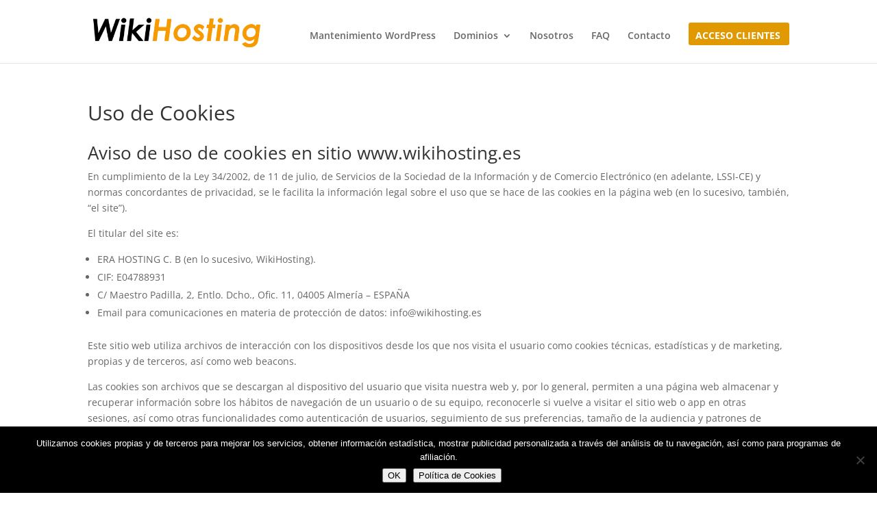

--- FILE ---
content_type: text/html; charset=utf-8
request_url: https://www.google.com/recaptcha/api2/anchor?ar=1&k=6LcVHV4dAAAAAOZ_Qi-xsWYHBpM4nqyh8IsHtrq7&co=aHR0cHM6Ly93aWtpaG9zdGluZy5lczo0NDM.&hl=es&v=PoyoqOPhxBO7pBk68S4YbpHZ&size=invisible&anchor-ms=20000&execute-ms=30000&cb=xjpa0jx0awvu
body_size: 49105
content:
<!DOCTYPE HTML><html dir="ltr" lang="es"><head><meta http-equiv="Content-Type" content="text/html; charset=UTF-8">
<meta http-equiv="X-UA-Compatible" content="IE=edge">
<title>reCAPTCHA</title>
<style type="text/css">
/* cyrillic-ext */
@font-face {
  font-family: 'Roboto';
  font-style: normal;
  font-weight: 400;
  font-stretch: 100%;
  src: url(//fonts.gstatic.com/s/roboto/v48/KFO7CnqEu92Fr1ME7kSn66aGLdTylUAMa3GUBHMdazTgWw.woff2) format('woff2');
  unicode-range: U+0460-052F, U+1C80-1C8A, U+20B4, U+2DE0-2DFF, U+A640-A69F, U+FE2E-FE2F;
}
/* cyrillic */
@font-face {
  font-family: 'Roboto';
  font-style: normal;
  font-weight: 400;
  font-stretch: 100%;
  src: url(//fonts.gstatic.com/s/roboto/v48/KFO7CnqEu92Fr1ME7kSn66aGLdTylUAMa3iUBHMdazTgWw.woff2) format('woff2');
  unicode-range: U+0301, U+0400-045F, U+0490-0491, U+04B0-04B1, U+2116;
}
/* greek-ext */
@font-face {
  font-family: 'Roboto';
  font-style: normal;
  font-weight: 400;
  font-stretch: 100%;
  src: url(//fonts.gstatic.com/s/roboto/v48/KFO7CnqEu92Fr1ME7kSn66aGLdTylUAMa3CUBHMdazTgWw.woff2) format('woff2');
  unicode-range: U+1F00-1FFF;
}
/* greek */
@font-face {
  font-family: 'Roboto';
  font-style: normal;
  font-weight: 400;
  font-stretch: 100%;
  src: url(//fonts.gstatic.com/s/roboto/v48/KFO7CnqEu92Fr1ME7kSn66aGLdTylUAMa3-UBHMdazTgWw.woff2) format('woff2');
  unicode-range: U+0370-0377, U+037A-037F, U+0384-038A, U+038C, U+038E-03A1, U+03A3-03FF;
}
/* math */
@font-face {
  font-family: 'Roboto';
  font-style: normal;
  font-weight: 400;
  font-stretch: 100%;
  src: url(//fonts.gstatic.com/s/roboto/v48/KFO7CnqEu92Fr1ME7kSn66aGLdTylUAMawCUBHMdazTgWw.woff2) format('woff2');
  unicode-range: U+0302-0303, U+0305, U+0307-0308, U+0310, U+0312, U+0315, U+031A, U+0326-0327, U+032C, U+032F-0330, U+0332-0333, U+0338, U+033A, U+0346, U+034D, U+0391-03A1, U+03A3-03A9, U+03B1-03C9, U+03D1, U+03D5-03D6, U+03F0-03F1, U+03F4-03F5, U+2016-2017, U+2034-2038, U+203C, U+2040, U+2043, U+2047, U+2050, U+2057, U+205F, U+2070-2071, U+2074-208E, U+2090-209C, U+20D0-20DC, U+20E1, U+20E5-20EF, U+2100-2112, U+2114-2115, U+2117-2121, U+2123-214F, U+2190, U+2192, U+2194-21AE, U+21B0-21E5, U+21F1-21F2, U+21F4-2211, U+2213-2214, U+2216-22FF, U+2308-230B, U+2310, U+2319, U+231C-2321, U+2336-237A, U+237C, U+2395, U+239B-23B7, U+23D0, U+23DC-23E1, U+2474-2475, U+25AF, U+25B3, U+25B7, U+25BD, U+25C1, U+25CA, U+25CC, U+25FB, U+266D-266F, U+27C0-27FF, U+2900-2AFF, U+2B0E-2B11, U+2B30-2B4C, U+2BFE, U+3030, U+FF5B, U+FF5D, U+1D400-1D7FF, U+1EE00-1EEFF;
}
/* symbols */
@font-face {
  font-family: 'Roboto';
  font-style: normal;
  font-weight: 400;
  font-stretch: 100%;
  src: url(//fonts.gstatic.com/s/roboto/v48/KFO7CnqEu92Fr1ME7kSn66aGLdTylUAMaxKUBHMdazTgWw.woff2) format('woff2');
  unicode-range: U+0001-000C, U+000E-001F, U+007F-009F, U+20DD-20E0, U+20E2-20E4, U+2150-218F, U+2190, U+2192, U+2194-2199, U+21AF, U+21E6-21F0, U+21F3, U+2218-2219, U+2299, U+22C4-22C6, U+2300-243F, U+2440-244A, U+2460-24FF, U+25A0-27BF, U+2800-28FF, U+2921-2922, U+2981, U+29BF, U+29EB, U+2B00-2BFF, U+4DC0-4DFF, U+FFF9-FFFB, U+10140-1018E, U+10190-1019C, U+101A0, U+101D0-101FD, U+102E0-102FB, U+10E60-10E7E, U+1D2C0-1D2D3, U+1D2E0-1D37F, U+1F000-1F0FF, U+1F100-1F1AD, U+1F1E6-1F1FF, U+1F30D-1F30F, U+1F315, U+1F31C, U+1F31E, U+1F320-1F32C, U+1F336, U+1F378, U+1F37D, U+1F382, U+1F393-1F39F, U+1F3A7-1F3A8, U+1F3AC-1F3AF, U+1F3C2, U+1F3C4-1F3C6, U+1F3CA-1F3CE, U+1F3D4-1F3E0, U+1F3ED, U+1F3F1-1F3F3, U+1F3F5-1F3F7, U+1F408, U+1F415, U+1F41F, U+1F426, U+1F43F, U+1F441-1F442, U+1F444, U+1F446-1F449, U+1F44C-1F44E, U+1F453, U+1F46A, U+1F47D, U+1F4A3, U+1F4B0, U+1F4B3, U+1F4B9, U+1F4BB, U+1F4BF, U+1F4C8-1F4CB, U+1F4D6, U+1F4DA, U+1F4DF, U+1F4E3-1F4E6, U+1F4EA-1F4ED, U+1F4F7, U+1F4F9-1F4FB, U+1F4FD-1F4FE, U+1F503, U+1F507-1F50B, U+1F50D, U+1F512-1F513, U+1F53E-1F54A, U+1F54F-1F5FA, U+1F610, U+1F650-1F67F, U+1F687, U+1F68D, U+1F691, U+1F694, U+1F698, U+1F6AD, U+1F6B2, U+1F6B9-1F6BA, U+1F6BC, U+1F6C6-1F6CF, U+1F6D3-1F6D7, U+1F6E0-1F6EA, U+1F6F0-1F6F3, U+1F6F7-1F6FC, U+1F700-1F7FF, U+1F800-1F80B, U+1F810-1F847, U+1F850-1F859, U+1F860-1F887, U+1F890-1F8AD, U+1F8B0-1F8BB, U+1F8C0-1F8C1, U+1F900-1F90B, U+1F93B, U+1F946, U+1F984, U+1F996, U+1F9E9, U+1FA00-1FA6F, U+1FA70-1FA7C, U+1FA80-1FA89, U+1FA8F-1FAC6, U+1FACE-1FADC, U+1FADF-1FAE9, U+1FAF0-1FAF8, U+1FB00-1FBFF;
}
/* vietnamese */
@font-face {
  font-family: 'Roboto';
  font-style: normal;
  font-weight: 400;
  font-stretch: 100%;
  src: url(//fonts.gstatic.com/s/roboto/v48/KFO7CnqEu92Fr1ME7kSn66aGLdTylUAMa3OUBHMdazTgWw.woff2) format('woff2');
  unicode-range: U+0102-0103, U+0110-0111, U+0128-0129, U+0168-0169, U+01A0-01A1, U+01AF-01B0, U+0300-0301, U+0303-0304, U+0308-0309, U+0323, U+0329, U+1EA0-1EF9, U+20AB;
}
/* latin-ext */
@font-face {
  font-family: 'Roboto';
  font-style: normal;
  font-weight: 400;
  font-stretch: 100%;
  src: url(//fonts.gstatic.com/s/roboto/v48/KFO7CnqEu92Fr1ME7kSn66aGLdTylUAMa3KUBHMdazTgWw.woff2) format('woff2');
  unicode-range: U+0100-02BA, U+02BD-02C5, U+02C7-02CC, U+02CE-02D7, U+02DD-02FF, U+0304, U+0308, U+0329, U+1D00-1DBF, U+1E00-1E9F, U+1EF2-1EFF, U+2020, U+20A0-20AB, U+20AD-20C0, U+2113, U+2C60-2C7F, U+A720-A7FF;
}
/* latin */
@font-face {
  font-family: 'Roboto';
  font-style: normal;
  font-weight: 400;
  font-stretch: 100%;
  src: url(//fonts.gstatic.com/s/roboto/v48/KFO7CnqEu92Fr1ME7kSn66aGLdTylUAMa3yUBHMdazQ.woff2) format('woff2');
  unicode-range: U+0000-00FF, U+0131, U+0152-0153, U+02BB-02BC, U+02C6, U+02DA, U+02DC, U+0304, U+0308, U+0329, U+2000-206F, U+20AC, U+2122, U+2191, U+2193, U+2212, U+2215, U+FEFF, U+FFFD;
}
/* cyrillic-ext */
@font-face {
  font-family: 'Roboto';
  font-style: normal;
  font-weight: 500;
  font-stretch: 100%;
  src: url(//fonts.gstatic.com/s/roboto/v48/KFO7CnqEu92Fr1ME7kSn66aGLdTylUAMa3GUBHMdazTgWw.woff2) format('woff2');
  unicode-range: U+0460-052F, U+1C80-1C8A, U+20B4, U+2DE0-2DFF, U+A640-A69F, U+FE2E-FE2F;
}
/* cyrillic */
@font-face {
  font-family: 'Roboto';
  font-style: normal;
  font-weight: 500;
  font-stretch: 100%;
  src: url(//fonts.gstatic.com/s/roboto/v48/KFO7CnqEu92Fr1ME7kSn66aGLdTylUAMa3iUBHMdazTgWw.woff2) format('woff2');
  unicode-range: U+0301, U+0400-045F, U+0490-0491, U+04B0-04B1, U+2116;
}
/* greek-ext */
@font-face {
  font-family: 'Roboto';
  font-style: normal;
  font-weight: 500;
  font-stretch: 100%;
  src: url(//fonts.gstatic.com/s/roboto/v48/KFO7CnqEu92Fr1ME7kSn66aGLdTylUAMa3CUBHMdazTgWw.woff2) format('woff2');
  unicode-range: U+1F00-1FFF;
}
/* greek */
@font-face {
  font-family: 'Roboto';
  font-style: normal;
  font-weight: 500;
  font-stretch: 100%;
  src: url(//fonts.gstatic.com/s/roboto/v48/KFO7CnqEu92Fr1ME7kSn66aGLdTylUAMa3-UBHMdazTgWw.woff2) format('woff2');
  unicode-range: U+0370-0377, U+037A-037F, U+0384-038A, U+038C, U+038E-03A1, U+03A3-03FF;
}
/* math */
@font-face {
  font-family: 'Roboto';
  font-style: normal;
  font-weight: 500;
  font-stretch: 100%;
  src: url(//fonts.gstatic.com/s/roboto/v48/KFO7CnqEu92Fr1ME7kSn66aGLdTylUAMawCUBHMdazTgWw.woff2) format('woff2');
  unicode-range: U+0302-0303, U+0305, U+0307-0308, U+0310, U+0312, U+0315, U+031A, U+0326-0327, U+032C, U+032F-0330, U+0332-0333, U+0338, U+033A, U+0346, U+034D, U+0391-03A1, U+03A3-03A9, U+03B1-03C9, U+03D1, U+03D5-03D6, U+03F0-03F1, U+03F4-03F5, U+2016-2017, U+2034-2038, U+203C, U+2040, U+2043, U+2047, U+2050, U+2057, U+205F, U+2070-2071, U+2074-208E, U+2090-209C, U+20D0-20DC, U+20E1, U+20E5-20EF, U+2100-2112, U+2114-2115, U+2117-2121, U+2123-214F, U+2190, U+2192, U+2194-21AE, U+21B0-21E5, U+21F1-21F2, U+21F4-2211, U+2213-2214, U+2216-22FF, U+2308-230B, U+2310, U+2319, U+231C-2321, U+2336-237A, U+237C, U+2395, U+239B-23B7, U+23D0, U+23DC-23E1, U+2474-2475, U+25AF, U+25B3, U+25B7, U+25BD, U+25C1, U+25CA, U+25CC, U+25FB, U+266D-266F, U+27C0-27FF, U+2900-2AFF, U+2B0E-2B11, U+2B30-2B4C, U+2BFE, U+3030, U+FF5B, U+FF5D, U+1D400-1D7FF, U+1EE00-1EEFF;
}
/* symbols */
@font-face {
  font-family: 'Roboto';
  font-style: normal;
  font-weight: 500;
  font-stretch: 100%;
  src: url(//fonts.gstatic.com/s/roboto/v48/KFO7CnqEu92Fr1ME7kSn66aGLdTylUAMaxKUBHMdazTgWw.woff2) format('woff2');
  unicode-range: U+0001-000C, U+000E-001F, U+007F-009F, U+20DD-20E0, U+20E2-20E4, U+2150-218F, U+2190, U+2192, U+2194-2199, U+21AF, U+21E6-21F0, U+21F3, U+2218-2219, U+2299, U+22C4-22C6, U+2300-243F, U+2440-244A, U+2460-24FF, U+25A0-27BF, U+2800-28FF, U+2921-2922, U+2981, U+29BF, U+29EB, U+2B00-2BFF, U+4DC0-4DFF, U+FFF9-FFFB, U+10140-1018E, U+10190-1019C, U+101A0, U+101D0-101FD, U+102E0-102FB, U+10E60-10E7E, U+1D2C0-1D2D3, U+1D2E0-1D37F, U+1F000-1F0FF, U+1F100-1F1AD, U+1F1E6-1F1FF, U+1F30D-1F30F, U+1F315, U+1F31C, U+1F31E, U+1F320-1F32C, U+1F336, U+1F378, U+1F37D, U+1F382, U+1F393-1F39F, U+1F3A7-1F3A8, U+1F3AC-1F3AF, U+1F3C2, U+1F3C4-1F3C6, U+1F3CA-1F3CE, U+1F3D4-1F3E0, U+1F3ED, U+1F3F1-1F3F3, U+1F3F5-1F3F7, U+1F408, U+1F415, U+1F41F, U+1F426, U+1F43F, U+1F441-1F442, U+1F444, U+1F446-1F449, U+1F44C-1F44E, U+1F453, U+1F46A, U+1F47D, U+1F4A3, U+1F4B0, U+1F4B3, U+1F4B9, U+1F4BB, U+1F4BF, U+1F4C8-1F4CB, U+1F4D6, U+1F4DA, U+1F4DF, U+1F4E3-1F4E6, U+1F4EA-1F4ED, U+1F4F7, U+1F4F9-1F4FB, U+1F4FD-1F4FE, U+1F503, U+1F507-1F50B, U+1F50D, U+1F512-1F513, U+1F53E-1F54A, U+1F54F-1F5FA, U+1F610, U+1F650-1F67F, U+1F687, U+1F68D, U+1F691, U+1F694, U+1F698, U+1F6AD, U+1F6B2, U+1F6B9-1F6BA, U+1F6BC, U+1F6C6-1F6CF, U+1F6D3-1F6D7, U+1F6E0-1F6EA, U+1F6F0-1F6F3, U+1F6F7-1F6FC, U+1F700-1F7FF, U+1F800-1F80B, U+1F810-1F847, U+1F850-1F859, U+1F860-1F887, U+1F890-1F8AD, U+1F8B0-1F8BB, U+1F8C0-1F8C1, U+1F900-1F90B, U+1F93B, U+1F946, U+1F984, U+1F996, U+1F9E9, U+1FA00-1FA6F, U+1FA70-1FA7C, U+1FA80-1FA89, U+1FA8F-1FAC6, U+1FACE-1FADC, U+1FADF-1FAE9, U+1FAF0-1FAF8, U+1FB00-1FBFF;
}
/* vietnamese */
@font-face {
  font-family: 'Roboto';
  font-style: normal;
  font-weight: 500;
  font-stretch: 100%;
  src: url(//fonts.gstatic.com/s/roboto/v48/KFO7CnqEu92Fr1ME7kSn66aGLdTylUAMa3OUBHMdazTgWw.woff2) format('woff2');
  unicode-range: U+0102-0103, U+0110-0111, U+0128-0129, U+0168-0169, U+01A0-01A1, U+01AF-01B0, U+0300-0301, U+0303-0304, U+0308-0309, U+0323, U+0329, U+1EA0-1EF9, U+20AB;
}
/* latin-ext */
@font-face {
  font-family: 'Roboto';
  font-style: normal;
  font-weight: 500;
  font-stretch: 100%;
  src: url(//fonts.gstatic.com/s/roboto/v48/KFO7CnqEu92Fr1ME7kSn66aGLdTylUAMa3KUBHMdazTgWw.woff2) format('woff2');
  unicode-range: U+0100-02BA, U+02BD-02C5, U+02C7-02CC, U+02CE-02D7, U+02DD-02FF, U+0304, U+0308, U+0329, U+1D00-1DBF, U+1E00-1E9F, U+1EF2-1EFF, U+2020, U+20A0-20AB, U+20AD-20C0, U+2113, U+2C60-2C7F, U+A720-A7FF;
}
/* latin */
@font-face {
  font-family: 'Roboto';
  font-style: normal;
  font-weight: 500;
  font-stretch: 100%;
  src: url(//fonts.gstatic.com/s/roboto/v48/KFO7CnqEu92Fr1ME7kSn66aGLdTylUAMa3yUBHMdazQ.woff2) format('woff2');
  unicode-range: U+0000-00FF, U+0131, U+0152-0153, U+02BB-02BC, U+02C6, U+02DA, U+02DC, U+0304, U+0308, U+0329, U+2000-206F, U+20AC, U+2122, U+2191, U+2193, U+2212, U+2215, U+FEFF, U+FFFD;
}
/* cyrillic-ext */
@font-face {
  font-family: 'Roboto';
  font-style: normal;
  font-weight: 900;
  font-stretch: 100%;
  src: url(//fonts.gstatic.com/s/roboto/v48/KFO7CnqEu92Fr1ME7kSn66aGLdTylUAMa3GUBHMdazTgWw.woff2) format('woff2');
  unicode-range: U+0460-052F, U+1C80-1C8A, U+20B4, U+2DE0-2DFF, U+A640-A69F, U+FE2E-FE2F;
}
/* cyrillic */
@font-face {
  font-family: 'Roboto';
  font-style: normal;
  font-weight: 900;
  font-stretch: 100%;
  src: url(//fonts.gstatic.com/s/roboto/v48/KFO7CnqEu92Fr1ME7kSn66aGLdTylUAMa3iUBHMdazTgWw.woff2) format('woff2');
  unicode-range: U+0301, U+0400-045F, U+0490-0491, U+04B0-04B1, U+2116;
}
/* greek-ext */
@font-face {
  font-family: 'Roboto';
  font-style: normal;
  font-weight: 900;
  font-stretch: 100%;
  src: url(//fonts.gstatic.com/s/roboto/v48/KFO7CnqEu92Fr1ME7kSn66aGLdTylUAMa3CUBHMdazTgWw.woff2) format('woff2');
  unicode-range: U+1F00-1FFF;
}
/* greek */
@font-face {
  font-family: 'Roboto';
  font-style: normal;
  font-weight: 900;
  font-stretch: 100%;
  src: url(//fonts.gstatic.com/s/roboto/v48/KFO7CnqEu92Fr1ME7kSn66aGLdTylUAMa3-UBHMdazTgWw.woff2) format('woff2');
  unicode-range: U+0370-0377, U+037A-037F, U+0384-038A, U+038C, U+038E-03A1, U+03A3-03FF;
}
/* math */
@font-face {
  font-family: 'Roboto';
  font-style: normal;
  font-weight: 900;
  font-stretch: 100%;
  src: url(//fonts.gstatic.com/s/roboto/v48/KFO7CnqEu92Fr1ME7kSn66aGLdTylUAMawCUBHMdazTgWw.woff2) format('woff2');
  unicode-range: U+0302-0303, U+0305, U+0307-0308, U+0310, U+0312, U+0315, U+031A, U+0326-0327, U+032C, U+032F-0330, U+0332-0333, U+0338, U+033A, U+0346, U+034D, U+0391-03A1, U+03A3-03A9, U+03B1-03C9, U+03D1, U+03D5-03D6, U+03F0-03F1, U+03F4-03F5, U+2016-2017, U+2034-2038, U+203C, U+2040, U+2043, U+2047, U+2050, U+2057, U+205F, U+2070-2071, U+2074-208E, U+2090-209C, U+20D0-20DC, U+20E1, U+20E5-20EF, U+2100-2112, U+2114-2115, U+2117-2121, U+2123-214F, U+2190, U+2192, U+2194-21AE, U+21B0-21E5, U+21F1-21F2, U+21F4-2211, U+2213-2214, U+2216-22FF, U+2308-230B, U+2310, U+2319, U+231C-2321, U+2336-237A, U+237C, U+2395, U+239B-23B7, U+23D0, U+23DC-23E1, U+2474-2475, U+25AF, U+25B3, U+25B7, U+25BD, U+25C1, U+25CA, U+25CC, U+25FB, U+266D-266F, U+27C0-27FF, U+2900-2AFF, U+2B0E-2B11, U+2B30-2B4C, U+2BFE, U+3030, U+FF5B, U+FF5D, U+1D400-1D7FF, U+1EE00-1EEFF;
}
/* symbols */
@font-face {
  font-family: 'Roboto';
  font-style: normal;
  font-weight: 900;
  font-stretch: 100%;
  src: url(//fonts.gstatic.com/s/roboto/v48/KFO7CnqEu92Fr1ME7kSn66aGLdTylUAMaxKUBHMdazTgWw.woff2) format('woff2');
  unicode-range: U+0001-000C, U+000E-001F, U+007F-009F, U+20DD-20E0, U+20E2-20E4, U+2150-218F, U+2190, U+2192, U+2194-2199, U+21AF, U+21E6-21F0, U+21F3, U+2218-2219, U+2299, U+22C4-22C6, U+2300-243F, U+2440-244A, U+2460-24FF, U+25A0-27BF, U+2800-28FF, U+2921-2922, U+2981, U+29BF, U+29EB, U+2B00-2BFF, U+4DC0-4DFF, U+FFF9-FFFB, U+10140-1018E, U+10190-1019C, U+101A0, U+101D0-101FD, U+102E0-102FB, U+10E60-10E7E, U+1D2C0-1D2D3, U+1D2E0-1D37F, U+1F000-1F0FF, U+1F100-1F1AD, U+1F1E6-1F1FF, U+1F30D-1F30F, U+1F315, U+1F31C, U+1F31E, U+1F320-1F32C, U+1F336, U+1F378, U+1F37D, U+1F382, U+1F393-1F39F, U+1F3A7-1F3A8, U+1F3AC-1F3AF, U+1F3C2, U+1F3C4-1F3C6, U+1F3CA-1F3CE, U+1F3D4-1F3E0, U+1F3ED, U+1F3F1-1F3F3, U+1F3F5-1F3F7, U+1F408, U+1F415, U+1F41F, U+1F426, U+1F43F, U+1F441-1F442, U+1F444, U+1F446-1F449, U+1F44C-1F44E, U+1F453, U+1F46A, U+1F47D, U+1F4A3, U+1F4B0, U+1F4B3, U+1F4B9, U+1F4BB, U+1F4BF, U+1F4C8-1F4CB, U+1F4D6, U+1F4DA, U+1F4DF, U+1F4E3-1F4E6, U+1F4EA-1F4ED, U+1F4F7, U+1F4F9-1F4FB, U+1F4FD-1F4FE, U+1F503, U+1F507-1F50B, U+1F50D, U+1F512-1F513, U+1F53E-1F54A, U+1F54F-1F5FA, U+1F610, U+1F650-1F67F, U+1F687, U+1F68D, U+1F691, U+1F694, U+1F698, U+1F6AD, U+1F6B2, U+1F6B9-1F6BA, U+1F6BC, U+1F6C6-1F6CF, U+1F6D3-1F6D7, U+1F6E0-1F6EA, U+1F6F0-1F6F3, U+1F6F7-1F6FC, U+1F700-1F7FF, U+1F800-1F80B, U+1F810-1F847, U+1F850-1F859, U+1F860-1F887, U+1F890-1F8AD, U+1F8B0-1F8BB, U+1F8C0-1F8C1, U+1F900-1F90B, U+1F93B, U+1F946, U+1F984, U+1F996, U+1F9E9, U+1FA00-1FA6F, U+1FA70-1FA7C, U+1FA80-1FA89, U+1FA8F-1FAC6, U+1FACE-1FADC, U+1FADF-1FAE9, U+1FAF0-1FAF8, U+1FB00-1FBFF;
}
/* vietnamese */
@font-face {
  font-family: 'Roboto';
  font-style: normal;
  font-weight: 900;
  font-stretch: 100%;
  src: url(//fonts.gstatic.com/s/roboto/v48/KFO7CnqEu92Fr1ME7kSn66aGLdTylUAMa3OUBHMdazTgWw.woff2) format('woff2');
  unicode-range: U+0102-0103, U+0110-0111, U+0128-0129, U+0168-0169, U+01A0-01A1, U+01AF-01B0, U+0300-0301, U+0303-0304, U+0308-0309, U+0323, U+0329, U+1EA0-1EF9, U+20AB;
}
/* latin-ext */
@font-face {
  font-family: 'Roboto';
  font-style: normal;
  font-weight: 900;
  font-stretch: 100%;
  src: url(//fonts.gstatic.com/s/roboto/v48/KFO7CnqEu92Fr1ME7kSn66aGLdTylUAMa3KUBHMdazTgWw.woff2) format('woff2');
  unicode-range: U+0100-02BA, U+02BD-02C5, U+02C7-02CC, U+02CE-02D7, U+02DD-02FF, U+0304, U+0308, U+0329, U+1D00-1DBF, U+1E00-1E9F, U+1EF2-1EFF, U+2020, U+20A0-20AB, U+20AD-20C0, U+2113, U+2C60-2C7F, U+A720-A7FF;
}
/* latin */
@font-face {
  font-family: 'Roboto';
  font-style: normal;
  font-weight: 900;
  font-stretch: 100%;
  src: url(//fonts.gstatic.com/s/roboto/v48/KFO7CnqEu92Fr1ME7kSn66aGLdTylUAMa3yUBHMdazQ.woff2) format('woff2');
  unicode-range: U+0000-00FF, U+0131, U+0152-0153, U+02BB-02BC, U+02C6, U+02DA, U+02DC, U+0304, U+0308, U+0329, U+2000-206F, U+20AC, U+2122, U+2191, U+2193, U+2212, U+2215, U+FEFF, U+FFFD;
}

</style>
<link rel="stylesheet" type="text/css" href="https://www.gstatic.com/recaptcha/releases/PoyoqOPhxBO7pBk68S4YbpHZ/styles__ltr.css">
<script nonce="o95R5qxr_7EWqYxZ_izGHQ" type="text/javascript">window['__recaptcha_api'] = 'https://www.google.com/recaptcha/api2/';</script>
<script type="text/javascript" src="https://www.gstatic.com/recaptcha/releases/PoyoqOPhxBO7pBk68S4YbpHZ/recaptcha__es.js" nonce="o95R5qxr_7EWqYxZ_izGHQ">
      
    </script></head>
<body><div id="rc-anchor-alert" class="rc-anchor-alert"></div>
<input type="hidden" id="recaptcha-token" value="[base64]">
<script type="text/javascript" nonce="o95R5qxr_7EWqYxZ_izGHQ">
      recaptcha.anchor.Main.init("[\x22ainput\x22,[\x22bgdata\x22,\x22\x22,\[base64]/[base64]/MjU1Ong/[base64]/[base64]/[base64]/[base64]/[base64]/[base64]/[base64]/[base64]/[base64]/[base64]/[base64]/[base64]/[base64]/[base64]/[base64]\\u003d\x22,\[base64]\\u003d\x22,\x22w43Cky5PwoHDqSfCmMOqTMKQw5vDlC1cw45BHMOYw4VCE1XCqW5Xc8OGwqjDjMOMw5zClBJqwqgOJTXDqQLCpHTDlsO/chs9w57DuMOkw6/DrcKLwovCgcOQKwzCrMKpw4/DqnY4wpHClXHDtsOWZcKXwrTCpsK0dxTDm13CqcKCDsKowqzCnl5mw7LCtsOCw717DcKZAU/CiMKqcVN5w4DCihZ2R8OUwpFmYMKqw7ZtwocJw4YTwoo5esKZw7XCnMKfwpbDnMK7IHPDlHjDnWvCpQtBwqHCuTcqQcKKw4VqbsKeAy8eAiBCAMOswpbDisKLw7rCq8KgWMOhC20HG8KYaFATwovDjsOow6nCjsO3w4M9w65PEMOlwqPDnjbDonkAw4BUw5lBwp/Cg1sOPkp1wo5gw5TCtcKUVUg4eMOLw6kkFE5JwrFxw6QeF1kYwr7Cul/DjkgOR8K7UQnCusOFDk5yOEfDt8Oawq3CgxQEY8Oew6TCpxt6FVnDmiLDlX8DwpF3IsK8w73Cm8KbNzEWw4LCpwzCkBNAwpE/w5LClkwObhI2wqLCkMKKAMKcAhzCnUrDnsKAwqbDqG5jY8KgZXjDphrCucOIwpx+SA/[base64]/awXDp1XChcOxw7EpY8KIdQUiZ8KLw53CgwzDlcKGHMO6w4bDvcKbwqUJWivCjmPDhzo/w4pVwqrDrsKMw4/CocKQw7rDqBxQbcK+Y2oGSl7Dh1cKwoHDm3/CklbCpcOSwqh2w6csGsKCWsOlG8K4w5dNSArDsMKEw69PZsOTCATClMKYwq7DpMOIeE3CohoucMK/w4fCtQDCu1LCqxvCtsKjGMOYw49YCsOYbC47PsOTw5XDlsK6woJIdEPDgMOMw5zCp3rDrzLCl0MaFcOeUcO4wqDChMOSwr7DlyfDrMK9aMK6FGXDkcKqwpF3bELDhD7DhMOCeitbw7xJw4d9w4dUw47Cl8OUZMOJw4HDnMOpdTMXwrsEw5A7d8O0KnN/wrB7wp3CocOuUBxCD8Ohw6LCs8OnwoPCoAoHIMOmIcKadR8xcU/CmFgmw5nDtcO/wpzCgsKCw4LDucK0wqU7wqHDvAoiwoYICRZBfcK/w4XDpRjCmAjClgV/[base64]/O8OWdsObSsKOaFAVw4EAwr4Mw51zfcOJw53CmWjDpMO4w7XCqsKWwqvCvcKTw63Cm8OQw5fDjD9HantwY8KuwqgcT2fCgyfDv2jCjsOPVcKQw5UUS8KZXcKoe8KoQl9zJcOMBHpNMl7CiD3DkiFDFcONw5LDq8O+wrUYOknDjmEkwrXDgD3CsWZ/wpjDh8K8EDLDq1zCrcOhG1XDvFrCn8OMCMO2a8K+w4nDlsKPwqMGw6jCtMOqbRLCgQjCtVHCu3VLw7DDtmsjb1wHHcO/YsKUw5PDgsKZE8O2wqcuHMOCwonDtsKww6XDt8KSwr/CihvCrBrCrHl7HF3CgTXCrBHClMONGcKYS2QZB1rCtsOvF1LDhsOuw6XDosO/CTAswqXDvR3Dm8KUw4ZRw6wcMMK9EcKWS8KyGQfDknPCjMKoGVhiw7p5wq9fwrPDn34kTkcrLcOzwr4dSSrCnMKFbMKOL8Knw6Zpw5XDngbCqGPCrwbDsMKFE8K2WClqRmt8X8K0PsOFNcOlEVEZw6HChlHDncO9TMKGwpXCl8OFwoxOcsO5wrvCsy7CgcKOwqPCsFJ/wpJyw57CrsKTw5vCuFrDvTEIwq7DssKrw7wZwoXDmm4bwrrCny8YY8OUb8K2w401wqpuw4jCjsOKBRxdw7FXw4LCombCgmjDqlbCg1Quw4VeUcKdQD/[base64]/DvXQpwojDrDnDnwDCusOJXEV4w7bDqR/CiiTCssKrEjQ3fMOow7lfE0jDmcKIw57DmMKcYcOIw4MyfBkgVXLCqCTCv8K9OsK5Sk/CvERWdMKqwrJnw4RswozChsOFwq/ChsKkJ8OSSAfDmcOvwrPCnXVMwpkUZMKFw5ZfesO7GW3DmH/[base64]/DssK8JwgwFjXDscKWSgvDuxvDsTTCg8K5w6HDmMKxAknDpBA+wq0Sw7UUw71wwodwTcKWPBl2GQ7Cq8Knw6glw5MvD8OQwptEw77Cs1jCl8KyK8K8w6fCgMKXSsKPwrzCh8O4ccO9Q8KOw5LDvsOBwqA9w50SwrTDuXcKwqTCgA/[base64]/DhQVnwpHDtitoJG4fwoQPwp7Cs8ObwrIjwoQdZcO5KSA6MlEDdEbDqMKkw5wUw5Fnw7TDqMO6asK2ecKVREvChGjDtMOPehsxP0l8w5FKE0zDrsKsZMOswrTCuHTDjsOawonDk8OQwpTDjyDDmsO1dl/[base64]/[base64]/Dn2YZamhxw5LCuSnDmE0jVzoDLwR8w6LCjCl8DVAKdsK7wroUw6HCk8OkYsOowqJ+FsKYPMKkTlFUw4XDgRHCqcKDw4fDmyrDkG/DrG0OdjJwfFU2CsK4w6cww4x9aQhSw4nCnRocwq/[base64]/wpkkVT3Cnx9IwpfDl3bCo24rw4fDgzTCugRCw6DCvycMw75Mw7bCvQDDrwkpw7XDhUZXEmFRdF/DiRomGsO9cGbCncOiT8OCw4YmC8KgwoLCk8OSw4TCsg3CilR4YWMEdCo6w7bDrGZDSjLDplQFwonCg8Oew6NpF8K/[base64]/Cn8OTw6TCvTrChAnCsHjCqV3CuwJmB8OGHAVPJ8KbwqjDrwYTw5bCjFLDhcKIccK7AR/DtcKNw7vCtQfDmQUGw7TCjQApYxdWw6V0Q8O0FMKXw5HCgyTCrU/CscK1dMKHEAh+VB8gw43DiMK3w4nCqW9uRADDlTcqJsKebRNTTwHDr2zDsT0QwoJjwpUJTMOswqB3w6Eewq5GVMONU1cfMyPCklDCpBojeR9kVgTDqMOpw48pw4/[base64]/[base64]/CulRdwrvCthjClGPCulDDpUgOw5XDu8KhGcKxwqx0azEfwr7CicOSIXHDjXdtwq8fw65XKcK7fRw+QsOsBGrDiBRLwokNwojDlsOWc8KGM8O5wqR0wqvCmMK4ZsKgWcKtVMKHBUU5w4PDu8KBLFrCtEDDpsK3ZF4eVi8rHCfCoMOBJ8OJw7t/E8Kfw6ZIGjjCnjnCrmzCo13CqMOwfBbDssOiPcOdw68+GsKRfQvDssKPazhiUMO/CHFdwpc1esKFIjDDhMO/w7fCngF6BcOOcy5gwoIVw5bDl8OeDsKQA8ONw4REwoLDvsKIw6XDo18ID8OswodHwpjDqXkMw7rDlTDCmsKrwoUcwrfDlxHDlxlxw514aMKrw6nCk2fCjcKkw7DDlcKCw7APJcKQwpUjO8OqVcK1asKrwqbDkw5vw6lwREIsL0QeVD/Du8K+LCDDhsO0fcOlw57CuQPDmcOxT0wsH8OMGTAcTsODAi7DlwMcacKaw53Ck8KfBFfDtk/[base64]/[base64]/[base64]/DkcKgKsOew4LCtFoFw71ZQisdwrouH8O6BzlPw5ckwqHDtEMkw7TCocKkMigsfy7DigzDiMOSworCl8KhwqZjO2R0w5XDsDvCicKkSUVHw5jCqcKmw7wFKlUWw7rDnF/[base64]/bMOQQMOiwpMSwpjCjQTCt8OMw5fDjMKYwp8MT8Oqw5oDWMKewoLDmcKKwqJvR8KRwot7wofCmyzCiMKfwpMLMcKkYl5GwpnChMKGLMKBZB1FIMO2w55ncMK/dMKnw4ImBz4eScOrPMK0w41YPMOTCsOvw7RdwobCgyrCqcOtw6rCo0bCqcOXN0vChMKWMsK2R8OywovDrlxCMcK0wpnDk8KwG8OqwoNRw5zCjR58w4gDdMKnworCnMO5XcOeRznCpmEJUhlrS3rCvBrCk8K4PVcew6TDrXp/w6LDtMKJw7vCo8OWJk/CugjCtRTDiUBhFsO/MTAPwqLDj8OGIMO9PVsMDcKNw48Ow5zDp8OfacKiWXbDgR3CjcK/G8OXK8KVw7k6w57CnG4mG8K2wrE1wqk8w5VEw4B1wq0xw6PDoMKwBWnDjEheUCXCjmLCkxwuBRUKwpJxw6bDucOywokHD8KcNVd+GMOUOMKcUMOkwqZ9wo9dZcKBXVp/wrjDisOiw5vDvmt2U2/DiEBDDsOaSmnCmwTDuH7CnMOvc8O4woDDnsOTUcORKEzCqsOPw6cnwrFGO8KnwqvCuWbCrsO4TlJjwrA8w67CojbDq33CoD4CwrlpOh/CpcOlw6PDgcK4dMOZw6TClifDsjxXbybCnwkmSVl9w5vCucO1NsKmw5Aiw7nCnl/Ch8OeBh/CvcOYw5DCpUUqw5B+wpLCuEvDqMOpwrELwoAgBhzDrAjClcKVw4Uww5jCk8K9wo7DlsKDMitiwrrDjRx3FDPCocK2McOIF8KHwoJ7GsKRD8KVw70qNF9xBRpDwoPDt0/[base64]/DpMOww6XDvHJ0wqDDj8ORWGVDwofCncK1XsKHwoVufVZiw4wtwqHDpVAFwovDmHNceTrDlA7CngPDo8ObBcOUwrMtbzrCrSHDrhvDmRLCunk0w64WwqhLw7PDkxPCkGHDqsOYTy7DkSjDs8KVeMOcDgtPMGvDhWsDwpHClcKSw5/CusOLwpLDkD/CpEzDgmPDjDfDrMK/W8KdwpwrwrF/Kld7wrbDlH9qw44XLnJKw7dpAcKrEjfColFFwpoOZsKjC8KXwrxbw4PDnMOpdMOWF8OEJV8Tw6vDhMKhaEZgd8KAwrA6wofDgTLDjGPDnMOFwq5OdAUoVnQvwqoJw7cOw5Njw5J6CGcAH2vClhVgwpxdwokww43Ct8O/[base64]/[base64]/CgMKyw4bDt0PCsnBhN8OZwptAZcKfaUHClSFRwqzCt8OAwqPCmMKTwq7DoHPDiFzCqMOVwrMRwo7CoMOxTEhCQMKAw6DDui/[base64]/AALDuHvClsOXPcOsScOMwqzDrcKLRx17cVXCslQiT8OTZ8KtNGY/YjYWwqhaw7jCucOjW2UqDcK6w7fCmcKfGMKnw4XDuMKtRxvDhGUnw5NVWA0zw5Z8wqHCvcO8NsOlSiMMNsK7wpwgOGl9fj/CkMOgw4JNw73DigvCnBI+IyRbwqAYw7PDpMO2w5duwqnCiz/[base64]/CniJ6fzczRcOow6Bqw6/CsnHDvhvDpMOBwojDshXCv8OPwr5Vw4XDlXTDqz9Lw7lQHMKFXMKbZ2vDnMKgwr1OCMKLUh8RU8KAw5BOwo3CkHzDj8OIw65gAAggwoMeQGIMw4RrYcOaDHfDgsKLR0TCh8KyO8OsOAfCmD/Cs8Odw5rCqcKSKwJKw4l5wrdbOR9yGMOGVMKswqrCm8OgK13DjMOWwrUAwpo/w75awp3ClMKOYMOKw6bDuG7Dj2HCusKwIsO9NjUQw7fDgMK/wo3Cuxpkw7/[base64]/[base64]/CusO2RsOyBsKZwr4JQcOQwqtIM8KbwrcbGz4JClYFUWwgQ8OJMEzDr1LCrxFNw59ewpHCgcOIGFNsw6dFesOsw7nCpsKww47CocO8w5/DqMOzJ8OTwqkpwq3CsWzDo8KMccOafcO6UETDv2dXw7U+X8OuwovDvGBzwqcWQsKFEz7DiMOww4xvwozCmWIiw6zCvhlUw53DrjAhwoclw6tCGWjDnMOEBsKyw74UwrbDqMO+w5jCqTbDmMKlZcOcw53DlsK/BcKkwoLCvTTCm8OmFATDkmIwIsKiw4bCosKiDiN7w6MdwqItGFgAQcOMwrvDucKAwrfCgkrCjsOaw7F3OCrDv8OtZcKewrDDqiYWwoDCtcObwq0QKcOPwqxwdMK/GybCmsOnIzTCm03CmgnCiCHDjcOaw4QawqvCtAxXF3hww73Dm2rCrTB/NW81IMOoA8KLQXTDgcOBHy0zUz7DjmPDqMOzw6gJwp7DicK3wpsuw70Rw4bCvQbDlsKgd17DhHHCqHQcw63Dt8KQwqFBRMKjworCpXAhw5/CmsOMwoYVw7/DsmJNHMKRXSjDu8KkFsOyw4wTw6oyJnnDjcKYATfCqEduwrMwQcOLw7bDui/Co8KswplIw5vDigYowr0aw7DDgT3Dq3DDgMKlw4rCiSHDgsKpwqbCs8OhwrsCw6PDiFFNd2YQwr0MV8K/fcK1FMOIwrh2UC3Cu2bDhAzDqcKNIWHDr8O+wozCtTkEw43Cu8OzBgfCsVRvRcKlSA/CgUg7O35FMMOHA0QiWGHDjkjDt2/[base64]/TsO0wqTCrTZhw4ssw4vDrcKoRQonwoPDmxclw7fDoB/[base64]/Cn8OvbCYZw63Cv0AYL8Kjw7XCpMOaw7w4bmjDgMKMYcOgOTXDsnfCiX3Cj8K0KxjDuFHChGHDssKuwrDCsXJIBF44LgkdYsOkYMKgw6LDtnzDiUsKwprClGJeG3nDnx7DscOywqjCgEs2V8OJwosiwp5FwpnDpsKAw5cbTsOnIycYwqF/w6HCqsKqfiIKJSI7w6N3wqIZwqTDlG/CocK2woAyBMK8w5PCggvCtCzDqMOOYhbDsTlDCjPCmMK+XDZlRSfDv8OlejxJcMO3w5NnGcOOw7TCoRrDv0x/w6deYUZGw64HXmHDhX3CvyDDhsORw6/DmA9rJ37CjWIqw4bCs8K3T1lOPWDDqz0JWcKrwoTCjRnCmg3CvsKgwpLDgy7DiRzCnsODw53CoMKWQcOVwp1aF10oBGfCpV7CmkwAw5bCoMO9BhswFMKFwpPCuF3Dryh8worDjVVRSMKrOw7CixbCkMK/[base64]/DqBpew67Dgy/CgU8Ww4vCvRPCmcOvCcO3AcOlwovDjj7Dp8OaDMKNCS1PwrPDmVbCr8KWwoLDhsKva8Otwo/DgXUZHMKBw6XCp8OcdcKNwqfCtcOVOMOTwrxQwqVoTj0aU8OXG8K/woIrw586wp9mcmhWBGHDigXDnsKwwokowrUDwqvDjkRyFF7CsEUEH8OLIVhzXMKjOMKLw7vCqsOrw7jDuH4rUcO2wq/DrsOtbxrCpj5QwqHDucOJR8KxIkxmw6XDuD40fyofw5QZwpobEMOLDMKcRyXDksKMXGHDpMOTRFbDq8OSMg4EFnMiXMKOwpYiPWx8wqR4D0TCoVI0JidmCXkTUBDDksOywovCrsOqdMOZJGPCqzvDkMO7esK/w5rDvw0DLU08w43Dn8KeBUDDtcKOwqxmesOFw78uwqjCqDnChcO4fB9ONC4+QMKOHlsMw5bCrx7DqGrCsUXCpMKvw6fDt3VVDjA0wojDt2Vfwq5+w4cAOMO5GwbDicKAfMOKwqxkMcOxw7zDnMKnVCDCpMKqwpxLwqLChsO4SDUHC8KjwqnDksKzwqtnDFZ/JDBtwqrClcKHwo3DlMKmfsOcA8OFwpzDjMObV25PwqlWw7ttX1pow7rCpWPClzRMM8Odw5FXIHIkwrbCpMKHATzDknsUIiZCdsKaWsKiwp3DiMORw4oWJ8OmworDssKZw6giIRk3GMKXw5pNUsKtGAjColzDq3wYfMO/[base64]/DgMOrwrrDg8KdwrjDkknCjEssw4wowrbDikLDv8OpHgp2ECp2w7IPDSs8wp0/esOIK2JTZifCgMKZwr7DrcKAwrxOw4Z0woU/[base64]/DiiXCisKjw6UnwqPDkcKiwqB9w7o3EFrCuGbCilXCncO+P8Orw5IKKRrDjsOjwqRLDg3Dj8Oaw7XDn3nChcOhw6PCn8O/[base64]/[base64]/[base64]/[base64]/w5pvdDNiwqZ3w7nCg2NOw7/ChnUlfSbDgsKqNRxkw5dYwp8aw7TCgABfwqrDkMK5CSc3Pwhyw5UDwrPDvyI/Z8OyVgQPwqfDoMORXcOGZ0zCp8ONW8Kawr/[base64]/woc1w7PDscO3w63CsFLCpcOkw6g2HS/DjcOwUzx8AcKow64Xw5wNLSRBwoAXwpNEfAvDgAE9N8KRM8ObVsKYwqc/w7kOwonDrEFrUk/DuV1Vw4hWDjh/G8Ktw43DlAs5Z0nCp2fCosO+ZMOzwrrDssOhSCIJJCYQWwjDiGfCmUDDnRs9w5JUw5RQwr5cTCAMI8KtVAN5wq5tMCzCrcKDFG/[base64]/[base64]/CkXx4LS0JwrHCn8KnFzNEXzXCjsO2wp01Jw4EQg/CmsOBw5/DiMKCw7LClSXDlMOkw4bCk21YwojDqcOAwobDrMKgX3vDocK4wrB/[base64]/CijIsHzkgw5MUNsOccAhaWm3Djx5owrlFAMKhU8O0An5eb8Kdwq3DtU4zb8KtS8KIX8OMw6YRw5t5w47Ck3ZZwpFFwo3DnC/Dv8KQAFnDtl5Gw7/Dh8OUw5dFw7Jiw6plDMKGwrBEw6nDgVzDlE4iWBx5wofChsKlfsOtccOQTMOJw5XCp3TDsm7Cq8KBR1gvdFTDvm1SOMKuBQZWKsK4C8OoSBYGACcvfcKfw7YEw693w6/Dg8KdMsOlwpYYw5jDjXNmw6dmfcKkwrwRfnkvw6smSMOqw5ICPsONwpHDssOMw4UtwooewqF0dUgUKMOXwoEiWcOew4XDkcK5w7dAfMKmBA04w5QWasKCw5rDjgUuwojDpUIIwoYZwrXCqsOlwr/CtsKkw4nDiEszwonCryd1cCPCnMKhw4Y/FGZ7DnHCgArCunMgw5Z7wqDDtHoiwpTDszDDs2TClMKSMgjDp0jDvggzVinCqsO/RnIXwqDCp2TDl0nDjXdqw7/DuMOKwq7DghBlw6oxa8OoNsOLw7XDgsOmTcKMTcOVwoHDiMKSN8O4A8OSGsOKwqvCjMKOw48mwp3DpT0bw6x/[base64]/[base64]/wohSJMObbMOKbETCpmbDn0TCk8KKRcKIwqdZcsK3w6cFEcOuKsOUHD/Dk8ODXCHCgi3DpMKEQCbCkCprwq0cwoPChMOKZVjDvMKDw7VPw7vCh1PCoDjCncKXew45cMKZR8KYwpbDi8K1dMOrchRJDCY9wrHCtXzCrcO2wrHClMOPTsKNJSHCuT5dwp7ClcOBwoXDgMKPXxrCpV9zwrLDs8Kcw4FUUjnCgg4xw6p0wpXDuCM1esOwHU/DpcKow5shMQstcMKTwrFWw6LCjcObwqghwrPDrAIOw4dGG8O0XMOUwrVAw7vDksKbwprCtEVaAFbDqg1oNMOgw6vDuFUIAcOZOsKMwovCgGNYFQXDpcK2AnTCmQ96NMO8w7jCnsOCW3zDrUXCscO6McO/JW3Dp8OJH8O/woXDoDhswrLChcOqWMKIbcOjwrPCom5zeQXDqy/Cgj9Sw68pw7nCu8OzBMKhIcK6wrxWAkxqwq/DrsKCw7TCvMOpwokDKxZoEMOKNcOGwr9aVyN/wqt1w5/[base64]/[base64]/[base64]/b8OwwqQ/w6tTwrTCmQfCgcK/OAPChcKNwrk7w64kGcOVwoLCvmV1VcKcwrMZTXfCtStAw4DDuB/[base64]/[base64]/F8KdwqLDjzbDp8Knwq8RwqpfEsORw6PCiMOjwrMNw67DtcOCw7zCghjDpwjCuWTDnMKPwpLDskTCq8KzwrTDuMKsCHxHw6RYw7ZtVcO+UFHDuMKeR3bDjcOpIjPCvFzDoMOsI8OsNgdUwoTClmwMw5o4w6AQwrvCvg/[base64]/IsKEV8OTw682WwHDpUzDgj5SwrBLwoQUGXQfT8KNYMO2SsOXLcOyecKVwqbCkUzCssKEwpg6acOLLsK+wp8lKMK1RMOTwpPDrlk4w4QbUx/Do8KSQcO1GMOnwoh7wqTCtMO3ESdZdcK6AcOEZMKsHBFcFsKew7XCpTfDpcK/[base64]/[base64]/Dl2lhYEXCu8K5ORV1McKSXyBQOU3DkCHDu8O3w6XDhzJCMzs/FyTCsMONHcKmSiVowqISKcKaw7w1IMK+RsOfwptAOid4woLDvcOnfzTDu8Kcwoorw7rCpsKFwr/DtWjDssO8woxJMcK/Zg3CmMOMw77DoEFVA8OPw59ZwpnDiiEXw7TDj8O4w4TChMKHw5kew4nCvMOIwo8oLjlMAXVgcVfCrjpPBjEHfCEvwr0ow4hydMOPwp8MHj/[base64]/MXpiw7vDlsKsA8K8w5LDssOpJWoNZ8Ksw5zCsMKMw4/[base64]/DnQ12c8KIw5NNwr4GwrVAwqw4w7rDnsOnRMK8VsOUQ0c1wolow6oZw7vDgXQKFVfDtUNrFlBaw5lGDBFqwqJnRg/DnsK+EEAUCVU8w5LCuwNwUMKLw4cqw7LCm8OcEiRpw6LCkhNyw6Z8Ng/ChQhGZcOYw7BPw4TCtcOAesOqFj3Di1hSwpXCksK8Q19hw4PCqCwvw6XCnETDj8KywoQLAcKNwrhhXcKocUvDrTUTwpNsw6hIw7LCjDPCj8KADEnCmCzDqRvChSLCvEEHwrcZUAvCknLCl3w3BMK0w6/DqMKLBSjDnmpTwqfDssO7wod0C17DjsKzfMKEKsOMwq1FEE3CrsKLPkPCu8KzKwhKVMOgwobCjzPCj8OQw4jCnh/Dkyoqw47ChcOLbsKewqHCgcK4w4rDphrDpwEbYcKCF3jChkDDvEU8LMKdBiAYw6ViLhBKDcOXwq3Cn8K8ZcK8w5rCoFFewq95woDCqRTDsMOCwodswonDhiPDjQfDtRlzY8OCEETCiSzDvDDCtcO8wrwsw6PCvcO5OjjDpgZBw79EdMKVFXjDtjAjZU/DlsKkeAxQwqFYw6x8wq1QwoBpWMO0GcOMw5oEwoUkCcOzT8OawrkdwqHDuVABwplfwpPDlcKcw4LCjB1Dw5bCocOvAcK4w7nCq8O9wrg7DhEWG8KRbsO/MxEnwpodXMO2wpbCrDQOBl7DhsO9woMma8O+TQDDs8OLFFdRwrF2w4HDvUXCi1FVLRrCkcO8EsKHwpwAcQp7OAcbe8Ouw41IIcO9FcKhSzBiw5DDksKZwoYnBnjClhzCvMKnEBNjZsKSGx7DhVnCj3gyYSQrw7zCi8KawpLCu1/DnMOywpAKJMKkw67DkFzDh8KJb8K7wpweGMKiw6zDpAvDvEHDi8Kcwq7DnDnCt8KyHsOtw6XChzI9BMKaw4Y9N8OJAykxY8OrwqgnwqAZw5DDu3RZwoDDkGsYNGUiccKkCBsONmfDsVpecxpcJgs8eH/DuRXDtSnCpA/Ct8KYFyDDlGfDjy5bw4PDsUMQw50fw6DDkDPDg2plSGPCum4qworDqEzDg8O0TXjDiztOwpRWF0PDg8Osw6xNwobCpC4fWVhTwqpqWsOYHGXCr8O3w7wsK8KBGcK/w7U2wrdXwqFbw6bCnMKYSzfCvzzCi8OgdcKEw6ISw6vCicOiw7TDhQPChXfDrAYaMcKUwqU9woQxw41hf8OfBMO1wpLDlMOBWxHCmVnDisOpw7/Co3vCrsKjwrJ6wqpfwoMewoVRQ8OMXHvCg8KtZExRMcK6w616QFw4wp4Twq/DtzIeXsO7wpcPw4BYJsOJX8KpwpPDocK5YCPDoxjCm3jDucOYNcKMwr07DALCiiPCrMKRwrrDtMKNw4HDtE/Ds8OUwqnDs8KQwrHCpcOJQsKCJUl4MGbChsKGwpvCrRxAXAh3MMO5CQEQwqDDgCDDusOYwpXDqsO/w7rDsx7DiiIvw7rCl0fDlkU+w4rCo8KEY8Knw5fDl8O3w4dKwoh3w5fCikY/[base64]/DucKFwoh9w70sNgcAd8Knw6gcwq5DWH/Dq8KrHwIww78eF2DCucOHw49zXsKNwrXDmEUKwosow4vCik7CtENdw5vDoT8JBh10DWgwUMKOwqgHwo0xRsOswq8swoVedwDCmcKgwoBHw4BxCsO1w4HCgQoMwqHDs3bDjiUPKWMvw7kBR8K4McK/w5gCw5QrKsK4wq7CnWDChyrCiMO0w4DCjsOkcR7DrQHCoT9+wo8Zw51lGgUjwojDh8KiIGtMIcK6w6JTMSADwoYEQmrCkxwKQcOzwqt1wqN6G8OjUMKRDAA/w7DCtRlbLQI9QMOewrwbV8Kzwo/[base64]/w5gxAgNqDT/CgBDDt8K7w6QuYWtGwpTDhBPDtXtbagolUsOwwowUKBBwDcOkw4LDqsOif8O/w5drBVwvNcOWw78DFMKRw7rDjcOOLMO0KjR6wpTClX7DjMO/fz3CvMOKC3cVw6rCimfDo0jCsHUPwpcwwrMUw544wpjCtDXDoSbDnxICw6J6w4hXw6rDnMK/w7PChcO2Ng3CvsOdRjZew61Xwpttwq1Ww6k7K3Nfw4nDocOMw6PCsMOFwph8RG1Pwop7X1zCpsO0wonCkcKZwq4lw7QYJ3gREDVRWkBbw6pOwpTCm8KywqXCpy7DssKZw7/[base64]/CtzTCt8OHw5HDjBbClDzCj8KgSTvDtzLCjV/DlTXDo0HDpcKjwokZdMOgSXLCt3cpAyXCtsKnw78dwpAHYcOvwqlawqTCp8O8w6IFwrTDhMKuw4XCmkPCgDgCwq7CkS3CmVAiEAdIYH9Ywps5U8KnwqZJwr5BwqbDgzHDuFluCgdgw7HCvMKIEQktw5nDosK1w7HDuMO0KQHDqMKEVGHDvWnDsmbCqcK/[base64]/wqsEw6tHwrRcwqg7OMOENsO4UcOMfMOBw58lPsKVScOzw7nCkg7DicKTUC7ChcOUwoJEwotLd3J/[base64]/BURcw4RWM8OPw7JrEcONccKzacKgwq3CssK0wr0TOMK3w5EnFTXCtDtJGFbDu0NldcKGWsOKODU5w7RKwpLCqsO9dMO0w47DucKbQcOjV8OeRcKdwpXCjGjDvj46XQ0Awp/ClsKtBcKvw4/[base64]/ClDDCqSLDnHDDjXo7WsOFX8Oewpc/PR4fNMKawr7DqgU1YMKiw65hAsK3aMO+wpApwp4OwqkAw4/DiErCp8OdfcKNDsKrKS/DqcKbwoxSAXfDtVtMw7Znw4HDl2AGw6EZRFRAY1jCqC8UJ8KCJMKmwrdvTMO/[base64]/DpxzDhRVVwrnDnMOMwockwqo4OMKRazvCucK7D8ONwpjDgwsmwq3Di8KzKGYldMOuPGY9aMOtT2rDlcKxw6HDrUNgFAxEw6bCqMOdwo5Mwq/[base64]/DkQNzIn1cw6UCwpNEWsOUMyJTbMKuexTDj1AzOsOZw7x1w6LCmsOrU8Knw6nDtcKtwqlmMw/CnMOEwobCqVvCoSs1wqs2wrRfw5TCiinCj8O1A8Oow7UhSMOqNMKewq87R8KHw40Yw6jDksKowrPCqi7CsAdFSsO8wrwyGRPDj8KnTsKpA8OKES5INl7CtcO/CjcsfcOMfsOAw5xTOHzDpnBNBCJpw59dw7hhA8K6esOOw6nDrzrCtlFMRzDDhCbDo8O8JcK0fhA3w5AlWR3CqVNawrozw7/DjMKLNlfDr0DDhMKFaMKRb8Oww4cSWcOOBcKsdkzDlBhbLsO/wpbCkjRIw4zDvMOLbcK5UcKbPUhdw4tXw4Jyw5YNDSwYS0XCvDfCsMK0AjYDw6vClMO0w6rCvD5Sw5Idw5DDqFbDszETwqHCgMOTFcOBGMKqw4ZnBcKcw44VwrnCp8O1XyAkJsO/JsK0wpDDvFZjwo1vw6rCsHDCnHRlTMKJwqA8woNxElnDvMO5fUTDtHEIZcKDN0fDpWHChXDDmQhpCsKpAMKQw5jDocKSw5LDpsKfZsKEw57Ck0PDs0bDiilzwqNnw4xDwo93JMKow6LDk8OUGcK9wqbCnXPDlcKpccONwp7CicObw6XCqcKDw4lFwokAw797aSvCny/Dq3cKSsKEWMKbR8KDw5jDg0BEw71TMSrCtkcHw4lDHh3Dv8KJwpvDocKRwpHDnz4Zw6fCscOtGcOOw5J8wrA/K8Kkw4VyOcKawoXDpFjCoMOOw5/ChCoRGMKOwqBgYTHCmsK5XUfDosOxI0Y1UwjDjAPCnBU3w6ENfMKvacOtw4HDiMKiUEPDlsOtwq3DoMOhw4Bsw5VIMMKjwpXCm8K/w5nDmFLCssK1JB5sFljDtMOYwpE5LSsQwprDmkRXR8Kyw44XQcKoWlLChyrCr0zCg01SIwbDucOOwph0P8OiPhvCjcKaDV5+wpXDhMKGwpPChkPDv3V0w6tzacO5FMOMSH0ywoHCsh/DpMKBJibDjnRIw6/DnsKDwpIUDsOzbkTCucKCQ3LCnl9zRcOOKcKGwpDDv8K3bsKMEsOmFnZWw7jCl8KewrvDjMOdA3nCvcKlw4pcNMOIw7DDqMO0wodzPg3DkcKNSAxiXzHDjMKcw4vDjMK/HUN3R8KWEMOXwrBcwqYxbiLCssODw781wozCt1/Ds2nDkcKSZMKITSVhKMOUwohewrLDvirCiMOzRMOkBA/DkMO4I8Kjw4RiATgUHR1jQcONfHTCkcOJb8Ouw6fDtMOzNcKAw7hiwpHCg8KEw5Jmw5UrIMKqCy1/w7Z0TMOvwrQXwoMUwq7Cn8KCwojDjlPCscKKcMK1Ll1qc09TRcOQRMOmw4xow47Dp8K7wrHCtcKWw4/ConRXfjQ8GzNZegV4w7vCjsKEFMOuVibCsXrDiMOFwoLDljPDlcKKwqJrJQrDgA9Pwo9zLMOgw60JwrV4A1/[base64]/CnynDicOPw57DtsOAS8KCw4XDqMKiFgwyYMK4w5LDpUt8w57DinjDgMKvB0/DrWptWTs8w5/CuX/CjMKiw5rDulppwpMJw5NqwrR4d2nDtiXDucODw5/DkcKnb8KkYlo8Zg/DhMKJFyrDolVQwrPCr3cTw7s2AXlpUDFywrXCpcKIJ1YNwr/[base64]/wp/CkAATwqRxUHoFwqInw6YHPh/ChkjDvMO4wrHDpXXCuMO/[base64]/DncOAbcOyD8Otw5vDshVPRirDjBjDq8O2wpnDlkLClMOcLD/CtMKuwoo8U2/[base64]/[base64]/DjjLDrMKWw6lSCcOyFUPCjsOnIH87wprCsF3DoMKdMcKbCkt4ZD/DhsOgwp3DgHTClXnDj8KZwrgKM8Oawr/CtCDClCoUw5l+DcKqwqbDo8Kqw4rChcOmYw3DosOFGiTCpU1wGsKtw401NU5yPzgdw6QOw7wCQGc3wqrDmMOlNUPDsR9DQsKLTAHCvcKVRcKGwp4lMCbCq8K7Jw/Ci8KeCBhlU8OVScOdBsKQwojCv8OxwoksIcOGL8KRw546C0rDs8KsLV/CqB4Sw6U7wqpUSyfCiR0hw4QEW0DCrwbDh8Kew7Y0w7wgWsKvKMKvd8OLUcOdw6rDicO8w4PCs0A6w5kGBld8FSdNA8KMb8OcK8KLesOZfiImwqEDwpHChsKuMcOaQMOowrNEAMOIwok/w6vCrMOCwph2w5cRwonDphUkYibDicOUJMOowrrDo8K0IMK4fsONFkXDqcOpw6rChRA+wqjDssKwKcOiw5MoQsOaw5HCoS54PEMfwogWSHzDuV9jw4TCosKJwrIWw5TDt8OgwpnCsMKcOEjCrEPCgEXDqcOgw7tIcMKs\x22],null,[\x22conf\x22,null,\x226LcVHV4dAAAAAOZ_Qi-xsWYHBpM4nqyh8IsHtrq7\x22,0,null,null,null,0,[21,125,63,73,95,87,41,43,42,83,102,105,109,121],[1017145,362],0,null,null,null,null,0,null,0,null,700,1,null,0,\[base64]/76lBhnEnQkZnOKMAhnM8xEZ\x22,0,0,null,null,1,null,0,1,null,null,null,0],\x22https://wikihosting.es:443\x22,null,[3,1,1],null,null,null,1,3600,[\x22https://www.google.com/intl/es/policies/privacy/\x22,\x22https://www.google.com/intl/es/policies/terms/\x22],\x229Og2ikHotFp+wW4blIGew0Qyen+fcxZvAAd05c7QtSc\\u003d\x22,1,0,null,1,1769099055276,0,0,[218,48],null,[239,207,198,209,123],\x22RC-U_m3ASOOS1Nl7A\x22,null,null,null,null,null,\x220dAFcWeA4nz_mPeITt_De_CQbm4sWb5GgpKuGCBmqOIF_GwkfS8DNGTqSD9bJ3cIxHWzB3c_UQwSgdC1JO0XcIhpROEMMA-XUKFg\x22,1769181854986]");
    </script></body></html>